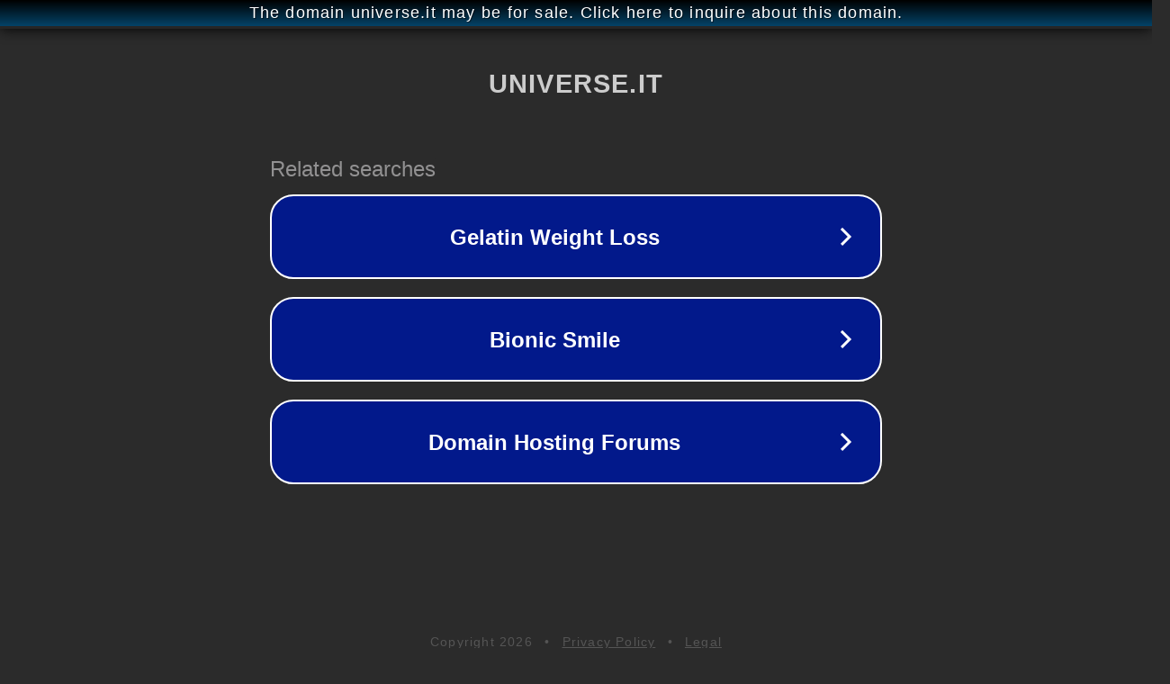

--- FILE ---
content_type: text/html; charset=utf-8
request_url: http://universe.it/
body_size: 1038
content:
<!doctype html>
<html data-adblockkey="MFwwDQYJKoZIhvcNAQEBBQADSwAwSAJBANDrp2lz7AOmADaN8tA50LsWcjLFyQFcb/P2Txc58oYOeILb3vBw7J6f4pamkAQVSQuqYsKx3YzdUHCvbVZvFUsCAwEAAQ==_cKuOGDJVGaUo0FIZGGzMfii+hq3mUlMbF08WLMAPDaOke5Ay99O4TF4EcuSyEAtkCabUU9lHGHZgc59L0zm7AQ==" lang="en" style="background: #2B2B2B;">
<head>
    <meta charset="utf-8">
    <meta name="viewport" content="width=device-width, initial-scale=1">
    <link rel="icon" href="[data-uri]">
    <link rel="preconnect" href="https://www.google.com" crossorigin>
</head>
<body>
<div id="target" style="opacity: 0"></div>
<script>window.park = "[base64]";</script>
<script src="/bibpdOuhG.js"></script>
</body>
</html>
